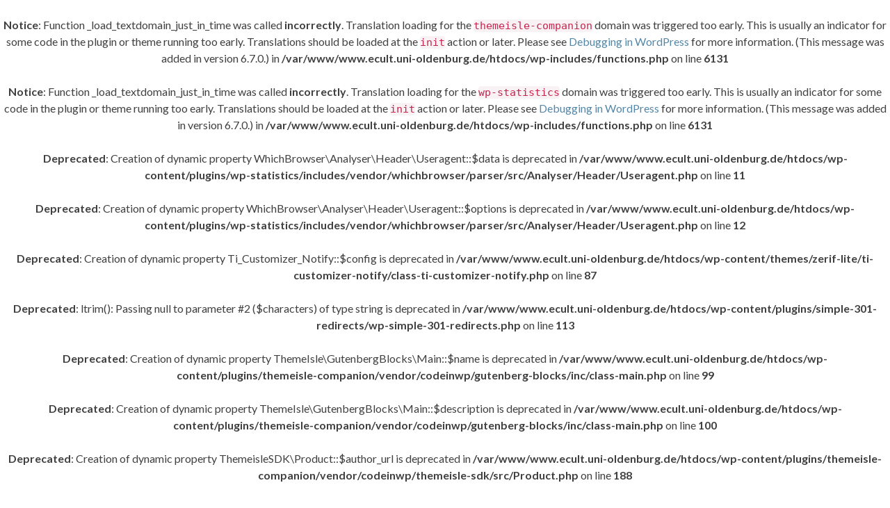

--- FILE ---
content_type: text/html; charset=UTF-8
request_url: http://www.ecult.me/2019/05/ecult-bei-strategies-beyond-borders-in-berlin/
body_size: 61918
content:
<br />
<b>Notice</b>:  Function _load_textdomain_just_in_time was called <strong>incorrectly</strong>. Translation loading for the <code>themeisle-companion</code> domain was triggered too early. This is usually an indicator for some code in the plugin or theme running too early. Translations should be loaded at the <code>init</code> action or later. Please see <a href="https://developer.wordpress.org/advanced-administration/debug/debug-wordpress/">Debugging in WordPress</a> for more information. (This message was added in version 6.7.0.) in <b>/var/www/www.ecult.uni-oldenburg.de/htdocs/wp-includes/functions.php</b> on line <b>6131</b><br />
<br />
<b>Notice</b>:  Function _load_textdomain_just_in_time was called <strong>incorrectly</strong>. Translation loading for the <code>wp-statistics</code> domain was triggered too early. This is usually an indicator for some code in the plugin or theme running too early. Translations should be loaded at the <code>init</code> action or later. Please see <a href="https://developer.wordpress.org/advanced-administration/debug/debug-wordpress/">Debugging in WordPress</a> for more information. (This message was added in version 6.7.0.) in <b>/var/www/www.ecult.uni-oldenburg.de/htdocs/wp-includes/functions.php</b> on line <b>6131</b><br />
<br />
<b>Deprecated</b>:  Creation of dynamic property WhichBrowser\Analyser\Header\Useragent::$data is deprecated in <b>/var/www/www.ecult.uni-oldenburg.de/htdocs/wp-content/plugins/wp-statistics/includes/vendor/whichbrowser/parser/src/Analyser/Header/Useragent.php</b> on line <b>11</b><br />
<br />
<b>Deprecated</b>:  Creation of dynamic property WhichBrowser\Analyser\Header\Useragent::$options is deprecated in <b>/var/www/www.ecult.uni-oldenburg.de/htdocs/wp-content/plugins/wp-statistics/includes/vendor/whichbrowser/parser/src/Analyser/Header/Useragent.php</b> on line <b>12</b><br />
<br />
<b>Deprecated</b>:  Creation of dynamic property Ti_Customizer_Notify::$config is deprecated in <b>/var/www/www.ecult.uni-oldenburg.de/htdocs/wp-content/themes/zerif-lite/ti-customizer-notify/class-ti-customizer-notify.php</b> on line <b>87</b><br />
<br />
<b>Deprecated</b>:  ltrim(): Passing null to parameter #2 ($characters) of type string is deprecated in <b>/var/www/www.ecult.uni-oldenburg.de/htdocs/wp-content/plugins/simple-301-redirects/wp-simple-301-redirects.php</b> on line <b>113</b><br />
<br />
<b>Deprecated</b>:  Creation of dynamic property ThemeIsle\GutenbergBlocks\Main::$name is deprecated in <b>/var/www/www.ecult.uni-oldenburg.de/htdocs/wp-content/plugins/themeisle-companion/vendor/codeinwp/gutenberg-blocks/inc/class-main.php</b> on line <b>99</b><br />
<br />
<b>Deprecated</b>:  Creation of dynamic property ThemeIsle\GutenbergBlocks\Main::$description is deprecated in <b>/var/www/www.ecult.uni-oldenburg.de/htdocs/wp-content/plugins/themeisle-companion/vendor/codeinwp/gutenberg-blocks/inc/class-main.php</b> on line <b>100</b><br />
<br />
<b>Deprecated</b>:  Creation of dynamic property ThemeisleSDK\Product::$author_url is deprecated in <b>/var/www/www.ecult.uni-oldenburg.de/htdocs/wp-content/plugins/themeisle-companion/vendor/codeinwp/themeisle-sdk/src/Product.php</b> on line <b>188</b><br />
<br />
<b>Deprecated</b>:  Creation of dynamic property ThemeisleSDK\Product::$author_url is deprecated in <b>/var/www/www.ecult.uni-oldenburg.de/htdocs/wp-content/plugins/themeisle-companion/vendor/codeinwp/themeisle-sdk/src/Product.php</b> on line <b>188</b><br />
<br />
<b>Deprecated</b>:  Jaybizzle\CrawlerDetect\CrawlerDetect::__construct(): Implicitly marking parameter $headers as nullable is deprecated, the explicit nullable type must be used instead in <b>/var/www/www.ecult.uni-oldenburg.de/htdocs/wp-content/plugins/wp-statistics/includes/vendor/jaybizzle/crawler-detect/src/CrawlerDetect.php</b> on line <b>79</b><br />
<!DOCTYPE html>

<html lang="de">

<head>

<meta charset="UTF-8">
<meta name="viewport" content="width=device-width, initial-scale=1">
<link rel="profile" href="http://gmpg.org/xfn/11">
<link rel="pingback" href="http://www.ecult.me/xmlrpc.php">

<title>eCULT bei Strategies Beyond Borders in Berlin &#8211; eCULT+</title>
<br />
<b>Deprecated</b>:  Die Funktion WP_Dependencies-&gt;add_data() wurde mit einem Argument aufgerufen, das seit Version 6.9.0 <strong>veraltet ist</strong>! Conditional Comments für den Internet Explorer werden von allen unterstützten Browsern ignoriert. in <b>/var/www/www.ecult.uni-oldenburg.de/htdocs/wp-includes/functions.php</b> on line <b>6131</b><br />
<br />
<b>Deprecated</b>:  Die Funktion WP_Dependencies-&gt;add_data() wurde mit einem Argument aufgerufen, das seit Version 6.9.0 <strong>veraltet ist</strong>! Conditional Comments für den Internet Explorer werden von allen unterstützten Browsern ignoriert. in <b>/var/www/www.ecult.uni-oldenburg.de/htdocs/wp-includes/functions.php</b> on line <b>6131</b><br />
<meta name='robots' content='max-image-preview:large' />
<link rel='dns-prefetch' href='//fonts.googleapis.com' />
<link rel="alternate" type="application/rss+xml" title="eCULT+ &raquo; Feed" href="http://www.ecult.me/feed/" />
<link rel="alternate" type="application/rss+xml" title="eCULT+ &raquo; Kommentar-Feed" href="http://www.ecult.me/comments/feed/" />
<link rel="alternate" type="application/rss+xml" title="eCULT+ &raquo; eCULT bei Strategies Beyond Borders in Berlin-Kommentar-Feed" href="http://www.ecult.me/2019/05/ecult-bei-strategies-beyond-borders-in-berlin/feed/" />
<link rel="alternate" title="oEmbed (JSON)" type="application/json+oembed" href="http://www.ecult.me/wp-json/oembed/1.0/embed?url=http%3A%2F%2Fwww.ecult.me%2F2019%2F05%2Fecult-bei-strategies-beyond-borders-in-berlin%2F" />
<link rel="alternate" title="oEmbed (XML)" type="text/xml+oembed" href="http://www.ecult.me/wp-json/oembed/1.0/embed?url=http%3A%2F%2Fwww.ecult.me%2F2019%2F05%2Fecult-bei-strategies-beyond-borders-in-berlin%2F&#038;format=xml" />
<style id='wp-img-auto-sizes-contain-inline-css' type='text/css'>
img:is([sizes=auto i],[sizes^="auto," i]){contain-intrinsic-size:3000px 1500px}
/*# sourceURL=wp-img-auto-sizes-contain-inline-css */
</style>
<style id='wp-emoji-styles-inline-css' type='text/css'>

	img.wp-smiley, img.emoji {
		display: inline !important;
		border: none !important;
		box-shadow: none !important;
		height: 1em !important;
		width: 1em !important;
		margin: 0 0.07em !important;
		vertical-align: -0.1em !important;
		background: none !important;
		padding: 0 !important;
	}
/*# sourceURL=wp-emoji-styles-inline-css */
</style>
<style id='wp-block-library-inline-css' type='text/css'>
:root{--wp-block-synced-color:#7a00df;--wp-block-synced-color--rgb:122,0,223;--wp-bound-block-color:var(--wp-block-synced-color);--wp-editor-canvas-background:#ddd;--wp-admin-theme-color:#007cba;--wp-admin-theme-color--rgb:0,124,186;--wp-admin-theme-color-darker-10:#006ba1;--wp-admin-theme-color-darker-10--rgb:0,107,160.5;--wp-admin-theme-color-darker-20:#005a87;--wp-admin-theme-color-darker-20--rgb:0,90,135;--wp-admin-border-width-focus:2px}@media (min-resolution:192dpi){:root{--wp-admin-border-width-focus:1.5px}}.wp-element-button{cursor:pointer}:root .has-very-light-gray-background-color{background-color:#eee}:root .has-very-dark-gray-background-color{background-color:#313131}:root .has-very-light-gray-color{color:#eee}:root .has-very-dark-gray-color{color:#313131}:root .has-vivid-green-cyan-to-vivid-cyan-blue-gradient-background{background:linear-gradient(135deg,#00d084,#0693e3)}:root .has-purple-crush-gradient-background{background:linear-gradient(135deg,#34e2e4,#4721fb 50%,#ab1dfe)}:root .has-hazy-dawn-gradient-background{background:linear-gradient(135deg,#faaca8,#dad0ec)}:root .has-subdued-olive-gradient-background{background:linear-gradient(135deg,#fafae1,#67a671)}:root .has-atomic-cream-gradient-background{background:linear-gradient(135deg,#fdd79a,#004a59)}:root .has-nightshade-gradient-background{background:linear-gradient(135deg,#330968,#31cdcf)}:root .has-midnight-gradient-background{background:linear-gradient(135deg,#020381,#2874fc)}:root{--wp--preset--font-size--normal:16px;--wp--preset--font-size--huge:42px}.has-regular-font-size{font-size:1em}.has-larger-font-size{font-size:2.625em}.has-normal-font-size{font-size:var(--wp--preset--font-size--normal)}.has-huge-font-size{font-size:var(--wp--preset--font-size--huge)}.has-text-align-center{text-align:center}.has-text-align-left{text-align:left}.has-text-align-right{text-align:right}.has-fit-text{white-space:nowrap!important}#end-resizable-editor-section{display:none}.aligncenter{clear:both}.items-justified-left{justify-content:flex-start}.items-justified-center{justify-content:center}.items-justified-right{justify-content:flex-end}.items-justified-space-between{justify-content:space-between}.screen-reader-text{border:0;clip-path:inset(50%);height:1px;margin:-1px;overflow:hidden;padding:0;position:absolute;width:1px;word-wrap:normal!important}.screen-reader-text:focus{background-color:#ddd;clip-path:none;color:#444;display:block;font-size:1em;height:auto;left:5px;line-height:normal;padding:15px 23px 14px;text-decoration:none;top:5px;width:auto;z-index:100000}html :where(.has-border-color){border-style:solid}html :where([style*=border-top-color]){border-top-style:solid}html :where([style*=border-right-color]){border-right-style:solid}html :where([style*=border-bottom-color]){border-bottom-style:solid}html :where([style*=border-left-color]){border-left-style:solid}html :where([style*=border-width]){border-style:solid}html :where([style*=border-top-width]){border-top-style:solid}html :where([style*=border-right-width]){border-right-style:solid}html :where([style*=border-bottom-width]){border-bottom-style:solid}html :where([style*=border-left-width]){border-left-style:solid}html :where(img[class*=wp-image-]){height:auto;max-width:100%}:where(figure){margin:0 0 1em}html :where(.is-position-sticky){--wp-admin--admin-bar--position-offset:var(--wp-admin--admin-bar--height,0px)}@media screen and (max-width:600px){html :where(.is-position-sticky){--wp-admin--admin-bar--position-offset:0px}}

/*# sourceURL=wp-block-library-inline-css */
</style><style id='wp-block-image-inline-css' type='text/css'>
.wp-block-image>a,.wp-block-image>figure>a{display:inline-block}.wp-block-image img{box-sizing:border-box;height:auto;max-width:100%;vertical-align:bottom}@media not (prefers-reduced-motion){.wp-block-image img.hide{visibility:hidden}.wp-block-image img.show{animation:show-content-image .4s}}.wp-block-image[style*=border-radius] img,.wp-block-image[style*=border-radius]>a{border-radius:inherit}.wp-block-image.has-custom-border img{box-sizing:border-box}.wp-block-image.aligncenter{text-align:center}.wp-block-image.alignfull>a,.wp-block-image.alignwide>a{width:100%}.wp-block-image.alignfull img,.wp-block-image.alignwide img{height:auto;width:100%}.wp-block-image .aligncenter,.wp-block-image .alignleft,.wp-block-image .alignright,.wp-block-image.aligncenter,.wp-block-image.alignleft,.wp-block-image.alignright{display:table}.wp-block-image .aligncenter>figcaption,.wp-block-image .alignleft>figcaption,.wp-block-image .alignright>figcaption,.wp-block-image.aligncenter>figcaption,.wp-block-image.alignleft>figcaption,.wp-block-image.alignright>figcaption{caption-side:bottom;display:table-caption}.wp-block-image .alignleft{float:left;margin:.5em 1em .5em 0}.wp-block-image .alignright{float:right;margin:.5em 0 .5em 1em}.wp-block-image .aligncenter{margin-left:auto;margin-right:auto}.wp-block-image :where(figcaption){margin-bottom:1em;margin-top:.5em}.wp-block-image.is-style-circle-mask img{border-radius:9999px}@supports ((-webkit-mask-image:none) or (mask-image:none)) or (-webkit-mask-image:none){.wp-block-image.is-style-circle-mask img{border-radius:0;-webkit-mask-image:url('data:image/svg+xml;utf8,<svg viewBox="0 0 100 100" xmlns="http://www.w3.org/2000/svg"><circle cx="50" cy="50" r="50"/></svg>');mask-image:url('data:image/svg+xml;utf8,<svg viewBox="0 0 100 100" xmlns="http://www.w3.org/2000/svg"><circle cx="50" cy="50" r="50"/></svg>');mask-mode:alpha;-webkit-mask-position:center;mask-position:center;-webkit-mask-repeat:no-repeat;mask-repeat:no-repeat;-webkit-mask-size:contain;mask-size:contain}}:root :where(.wp-block-image.is-style-rounded img,.wp-block-image .is-style-rounded img){border-radius:9999px}.wp-block-image figure{margin:0}.wp-lightbox-container{display:flex;flex-direction:column;position:relative}.wp-lightbox-container img{cursor:zoom-in}.wp-lightbox-container img:hover+button{opacity:1}.wp-lightbox-container button{align-items:center;backdrop-filter:blur(16px) saturate(180%);background-color:#5a5a5a40;border:none;border-radius:4px;cursor:zoom-in;display:flex;height:20px;justify-content:center;opacity:0;padding:0;position:absolute;right:16px;text-align:center;top:16px;width:20px;z-index:100}@media not (prefers-reduced-motion){.wp-lightbox-container button{transition:opacity .2s ease}}.wp-lightbox-container button:focus-visible{outline:3px auto #5a5a5a40;outline:3px auto -webkit-focus-ring-color;outline-offset:3px}.wp-lightbox-container button:hover{cursor:pointer;opacity:1}.wp-lightbox-container button:focus{opacity:1}.wp-lightbox-container button:focus,.wp-lightbox-container button:hover,.wp-lightbox-container button:not(:hover):not(:active):not(.has-background){background-color:#5a5a5a40;border:none}.wp-lightbox-overlay{box-sizing:border-box;cursor:zoom-out;height:100vh;left:0;overflow:hidden;position:fixed;top:0;visibility:hidden;width:100%;z-index:100000}.wp-lightbox-overlay .close-button{align-items:center;cursor:pointer;display:flex;justify-content:center;min-height:40px;min-width:40px;padding:0;position:absolute;right:calc(env(safe-area-inset-right) + 16px);top:calc(env(safe-area-inset-top) + 16px);z-index:5000000}.wp-lightbox-overlay .close-button:focus,.wp-lightbox-overlay .close-button:hover,.wp-lightbox-overlay .close-button:not(:hover):not(:active):not(.has-background){background:none;border:none}.wp-lightbox-overlay .lightbox-image-container{height:var(--wp--lightbox-container-height);left:50%;overflow:hidden;position:absolute;top:50%;transform:translate(-50%,-50%);transform-origin:top left;width:var(--wp--lightbox-container-width);z-index:9999999999}.wp-lightbox-overlay .wp-block-image{align-items:center;box-sizing:border-box;display:flex;height:100%;justify-content:center;margin:0;position:relative;transform-origin:0 0;width:100%;z-index:3000000}.wp-lightbox-overlay .wp-block-image img{height:var(--wp--lightbox-image-height);min-height:var(--wp--lightbox-image-height);min-width:var(--wp--lightbox-image-width);width:var(--wp--lightbox-image-width)}.wp-lightbox-overlay .wp-block-image figcaption{display:none}.wp-lightbox-overlay button{background:none;border:none}.wp-lightbox-overlay .scrim{background-color:#fff;height:100%;opacity:.9;position:absolute;width:100%;z-index:2000000}.wp-lightbox-overlay.active{visibility:visible}@media not (prefers-reduced-motion){.wp-lightbox-overlay.active{animation:turn-on-visibility .25s both}.wp-lightbox-overlay.active img{animation:turn-on-visibility .35s both}.wp-lightbox-overlay.show-closing-animation:not(.active){animation:turn-off-visibility .35s both}.wp-lightbox-overlay.show-closing-animation:not(.active) img{animation:turn-off-visibility .25s both}.wp-lightbox-overlay.zoom.active{animation:none;opacity:1;visibility:visible}.wp-lightbox-overlay.zoom.active .lightbox-image-container{animation:lightbox-zoom-in .4s}.wp-lightbox-overlay.zoom.active .lightbox-image-container img{animation:none}.wp-lightbox-overlay.zoom.active .scrim{animation:turn-on-visibility .4s forwards}.wp-lightbox-overlay.zoom.show-closing-animation:not(.active){animation:none}.wp-lightbox-overlay.zoom.show-closing-animation:not(.active) .lightbox-image-container{animation:lightbox-zoom-out .4s}.wp-lightbox-overlay.zoom.show-closing-animation:not(.active) .lightbox-image-container img{animation:none}.wp-lightbox-overlay.zoom.show-closing-animation:not(.active) .scrim{animation:turn-off-visibility .4s forwards}}@keyframes show-content-image{0%{visibility:hidden}99%{visibility:hidden}to{visibility:visible}}@keyframes turn-on-visibility{0%{opacity:0}to{opacity:1}}@keyframes turn-off-visibility{0%{opacity:1;visibility:visible}99%{opacity:0;visibility:visible}to{opacity:0;visibility:hidden}}@keyframes lightbox-zoom-in{0%{transform:translate(calc((-100vw + var(--wp--lightbox-scrollbar-width))/2 + var(--wp--lightbox-initial-left-position)),calc(-50vh + var(--wp--lightbox-initial-top-position))) scale(var(--wp--lightbox-scale))}to{transform:translate(-50%,-50%) scale(1)}}@keyframes lightbox-zoom-out{0%{transform:translate(-50%,-50%) scale(1);visibility:visible}99%{visibility:visible}to{transform:translate(calc((-100vw + var(--wp--lightbox-scrollbar-width))/2 + var(--wp--lightbox-initial-left-position)),calc(-50vh + var(--wp--lightbox-initial-top-position))) scale(var(--wp--lightbox-scale));visibility:hidden}}
/*# sourceURL=http://www.ecult.me/wp-includes/blocks/image/style.min.css */
</style>
<style id='wp-block-paragraph-inline-css' type='text/css'>
.is-small-text{font-size:.875em}.is-regular-text{font-size:1em}.is-large-text{font-size:2.25em}.is-larger-text{font-size:3em}.has-drop-cap:not(:focus):first-letter{float:left;font-size:8.4em;font-style:normal;font-weight:100;line-height:.68;margin:.05em .1em 0 0;text-transform:uppercase}body.rtl .has-drop-cap:not(:focus):first-letter{float:none;margin-left:.1em}p.has-drop-cap.has-background{overflow:hidden}:root :where(p.has-background){padding:1.25em 2.375em}:where(p.has-text-color:not(.has-link-color)) a{color:inherit}p.has-text-align-left[style*="writing-mode:vertical-lr"],p.has-text-align-right[style*="writing-mode:vertical-rl"]{rotate:180deg}
/*# sourceURL=http://www.ecult.me/wp-includes/blocks/paragraph/style.min.css */
</style>
<style id='global-styles-inline-css' type='text/css'>
:root{--wp--preset--aspect-ratio--square: 1;--wp--preset--aspect-ratio--4-3: 4/3;--wp--preset--aspect-ratio--3-4: 3/4;--wp--preset--aspect-ratio--3-2: 3/2;--wp--preset--aspect-ratio--2-3: 2/3;--wp--preset--aspect-ratio--16-9: 16/9;--wp--preset--aspect-ratio--9-16: 9/16;--wp--preset--color--black: #000000;--wp--preset--color--cyan-bluish-gray: #abb8c3;--wp--preset--color--white: #ffffff;--wp--preset--color--pale-pink: #f78da7;--wp--preset--color--vivid-red: #cf2e2e;--wp--preset--color--luminous-vivid-orange: #ff6900;--wp--preset--color--luminous-vivid-amber: #fcb900;--wp--preset--color--light-green-cyan: #7bdcb5;--wp--preset--color--vivid-green-cyan: #00d084;--wp--preset--color--pale-cyan-blue: #8ed1fc;--wp--preset--color--vivid-cyan-blue: #0693e3;--wp--preset--color--vivid-purple: #9b51e0;--wp--preset--gradient--vivid-cyan-blue-to-vivid-purple: linear-gradient(135deg,rgb(6,147,227) 0%,rgb(155,81,224) 100%);--wp--preset--gradient--light-green-cyan-to-vivid-green-cyan: linear-gradient(135deg,rgb(122,220,180) 0%,rgb(0,208,130) 100%);--wp--preset--gradient--luminous-vivid-amber-to-luminous-vivid-orange: linear-gradient(135deg,rgb(252,185,0) 0%,rgb(255,105,0) 100%);--wp--preset--gradient--luminous-vivid-orange-to-vivid-red: linear-gradient(135deg,rgb(255,105,0) 0%,rgb(207,46,46) 100%);--wp--preset--gradient--very-light-gray-to-cyan-bluish-gray: linear-gradient(135deg,rgb(238,238,238) 0%,rgb(169,184,195) 100%);--wp--preset--gradient--cool-to-warm-spectrum: linear-gradient(135deg,rgb(74,234,220) 0%,rgb(151,120,209) 20%,rgb(207,42,186) 40%,rgb(238,44,130) 60%,rgb(251,105,98) 80%,rgb(254,248,76) 100%);--wp--preset--gradient--blush-light-purple: linear-gradient(135deg,rgb(255,206,236) 0%,rgb(152,150,240) 100%);--wp--preset--gradient--blush-bordeaux: linear-gradient(135deg,rgb(254,205,165) 0%,rgb(254,45,45) 50%,rgb(107,0,62) 100%);--wp--preset--gradient--luminous-dusk: linear-gradient(135deg,rgb(255,203,112) 0%,rgb(199,81,192) 50%,rgb(65,88,208) 100%);--wp--preset--gradient--pale-ocean: linear-gradient(135deg,rgb(255,245,203) 0%,rgb(182,227,212) 50%,rgb(51,167,181) 100%);--wp--preset--gradient--electric-grass: linear-gradient(135deg,rgb(202,248,128) 0%,rgb(113,206,126) 100%);--wp--preset--gradient--midnight: linear-gradient(135deg,rgb(2,3,129) 0%,rgb(40,116,252) 100%);--wp--preset--font-size--small: 13px;--wp--preset--font-size--medium: 20px;--wp--preset--font-size--large: 36px;--wp--preset--font-size--x-large: 42px;--wp--preset--spacing--20: 0.44rem;--wp--preset--spacing--30: 0.67rem;--wp--preset--spacing--40: 1rem;--wp--preset--spacing--50: 1.5rem;--wp--preset--spacing--60: 2.25rem;--wp--preset--spacing--70: 3.38rem;--wp--preset--spacing--80: 5.06rem;--wp--preset--shadow--natural: 6px 6px 9px rgba(0, 0, 0, 0.2);--wp--preset--shadow--deep: 12px 12px 50px rgba(0, 0, 0, 0.4);--wp--preset--shadow--sharp: 6px 6px 0px rgba(0, 0, 0, 0.2);--wp--preset--shadow--outlined: 6px 6px 0px -3px rgb(255, 255, 255), 6px 6px rgb(0, 0, 0);--wp--preset--shadow--crisp: 6px 6px 0px rgb(0, 0, 0);}:where(.is-layout-flex){gap: 0.5em;}:where(.is-layout-grid){gap: 0.5em;}body .is-layout-flex{display: flex;}.is-layout-flex{flex-wrap: wrap;align-items: center;}.is-layout-flex > :is(*, div){margin: 0;}body .is-layout-grid{display: grid;}.is-layout-grid > :is(*, div){margin: 0;}:where(.wp-block-columns.is-layout-flex){gap: 2em;}:where(.wp-block-columns.is-layout-grid){gap: 2em;}:where(.wp-block-post-template.is-layout-flex){gap: 1.25em;}:where(.wp-block-post-template.is-layout-grid){gap: 1.25em;}.has-black-color{color: var(--wp--preset--color--black) !important;}.has-cyan-bluish-gray-color{color: var(--wp--preset--color--cyan-bluish-gray) !important;}.has-white-color{color: var(--wp--preset--color--white) !important;}.has-pale-pink-color{color: var(--wp--preset--color--pale-pink) !important;}.has-vivid-red-color{color: var(--wp--preset--color--vivid-red) !important;}.has-luminous-vivid-orange-color{color: var(--wp--preset--color--luminous-vivid-orange) !important;}.has-luminous-vivid-amber-color{color: var(--wp--preset--color--luminous-vivid-amber) !important;}.has-light-green-cyan-color{color: var(--wp--preset--color--light-green-cyan) !important;}.has-vivid-green-cyan-color{color: var(--wp--preset--color--vivid-green-cyan) !important;}.has-pale-cyan-blue-color{color: var(--wp--preset--color--pale-cyan-blue) !important;}.has-vivid-cyan-blue-color{color: var(--wp--preset--color--vivid-cyan-blue) !important;}.has-vivid-purple-color{color: var(--wp--preset--color--vivid-purple) !important;}.has-black-background-color{background-color: var(--wp--preset--color--black) !important;}.has-cyan-bluish-gray-background-color{background-color: var(--wp--preset--color--cyan-bluish-gray) !important;}.has-white-background-color{background-color: var(--wp--preset--color--white) !important;}.has-pale-pink-background-color{background-color: var(--wp--preset--color--pale-pink) !important;}.has-vivid-red-background-color{background-color: var(--wp--preset--color--vivid-red) !important;}.has-luminous-vivid-orange-background-color{background-color: var(--wp--preset--color--luminous-vivid-orange) !important;}.has-luminous-vivid-amber-background-color{background-color: var(--wp--preset--color--luminous-vivid-amber) !important;}.has-light-green-cyan-background-color{background-color: var(--wp--preset--color--light-green-cyan) !important;}.has-vivid-green-cyan-background-color{background-color: var(--wp--preset--color--vivid-green-cyan) !important;}.has-pale-cyan-blue-background-color{background-color: var(--wp--preset--color--pale-cyan-blue) !important;}.has-vivid-cyan-blue-background-color{background-color: var(--wp--preset--color--vivid-cyan-blue) !important;}.has-vivid-purple-background-color{background-color: var(--wp--preset--color--vivid-purple) !important;}.has-black-border-color{border-color: var(--wp--preset--color--black) !important;}.has-cyan-bluish-gray-border-color{border-color: var(--wp--preset--color--cyan-bluish-gray) !important;}.has-white-border-color{border-color: var(--wp--preset--color--white) !important;}.has-pale-pink-border-color{border-color: var(--wp--preset--color--pale-pink) !important;}.has-vivid-red-border-color{border-color: var(--wp--preset--color--vivid-red) !important;}.has-luminous-vivid-orange-border-color{border-color: var(--wp--preset--color--luminous-vivid-orange) !important;}.has-luminous-vivid-amber-border-color{border-color: var(--wp--preset--color--luminous-vivid-amber) !important;}.has-light-green-cyan-border-color{border-color: var(--wp--preset--color--light-green-cyan) !important;}.has-vivid-green-cyan-border-color{border-color: var(--wp--preset--color--vivid-green-cyan) !important;}.has-pale-cyan-blue-border-color{border-color: var(--wp--preset--color--pale-cyan-blue) !important;}.has-vivid-cyan-blue-border-color{border-color: var(--wp--preset--color--vivid-cyan-blue) !important;}.has-vivid-purple-border-color{border-color: var(--wp--preset--color--vivid-purple) !important;}.has-vivid-cyan-blue-to-vivid-purple-gradient-background{background: var(--wp--preset--gradient--vivid-cyan-blue-to-vivid-purple) !important;}.has-light-green-cyan-to-vivid-green-cyan-gradient-background{background: var(--wp--preset--gradient--light-green-cyan-to-vivid-green-cyan) !important;}.has-luminous-vivid-amber-to-luminous-vivid-orange-gradient-background{background: var(--wp--preset--gradient--luminous-vivid-amber-to-luminous-vivid-orange) !important;}.has-luminous-vivid-orange-to-vivid-red-gradient-background{background: var(--wp--preset--gradient--luminous-vivid-orange-to-vivid-red) !important;}.has-very-light-gray-to-cyan-bluish-gray-gradient-background{background: var(--wp--preset--gradient--very-light-gray-to-cyan-bluish-gray) !important;}.has-cool-to-warm-spectrum-gradient-background{background: var(--wp--preset--gradient--cool-to-warm-spectrum) !important;}.has-blush-light-purple-gradient-background{background: var(--wp--preset--gradient--blush-light-purple) !important;}.has-blush-bordeaux-gradient-background{background: var(--wp--preset--gradient--blush-bordeaux) !important;}.has-luminous-dusk-gradient-background{background: var(--wp--preset--gradient--luminous-dusk) !important;}.has-pale-ocean-gradient-background{background: var(--wp--preset--gradient--pale-ocean) !important;}.has-electric-grass-gradient-background{background: var(--wp--preset--gradient--electric-grass) !important;}.has-midnight-gradient-background{background: var(--wp--preset--gradient--midnight) !important;}.has-small-font-size{font-size: var(--wp--preset--font-size--small) !important;}.has-medium-font-size{font-size: var(--wp--preset--font-size--medium) !important;}.has-large-font-size{font-size: var(--wp--preset--font-size--large) !important;}.has-x-large-font-size{font-size: var(--wp--preset--font-size--x-large) !important;}
/*# sourceURL=global-styles-inline-css */
</style>

<style id='classic-theme-styles-inline-css' type='text/css'>
/*! This file is auto-generated */
.wp-block-button__link{color:#fff;background-color:#32373c;border-radius:9999px;box-shadow:none;text-decoration:none;padding:calc(.667em + 2px) calc(1.333em + 2px);font-size:1.125em}.wp-block-file__button{background:#32373c;color:#fff;text-decoration:none}
/*# sourceURL=/wp-includes/css/classic-themes.min.css */
</style>
<link rel='stylesheet' id='font-awesome-5-css' href='http://www.ecult.me/wp-content/plugins/themeisle-companion/obfx_modules/gutenberg-blocks/assets/fontawesome/css/all.min.css?ver=2.10.11' type='text/css' media='all' />
<link rel='stylesheet' id='font-awesome-4-shims-css' href='http://www.ecult.me/wp-content/plugins/themeisle-companion/obfx_modules/gutenberg-blocks/assets/fontawesome/css/v4-shims.min.css?ver=2.10.11' type='text/css' media='all' />
<link rel='stylesheet' id='themeisle-block_styles-css' href='http://www.ecult.me/wp-content/plugins/themeisle-companion/vendor/codeinwp/gutenberg-blocks/build/style.css?ver=1.6.9' type='text/css' media='all' />
<link rel='stylesheet' id='Rich_Web_Video_Slider-css' href='http://www.ecult.me/wp-content/plugins/slider-video/Style/Rich-Web-Video-Slider-Widget.css?ver=6.9' type='text/css' media='all' />
<link rel='stylesheet' id='fontawesomeSl-css-css' href='http://www.ecult.me/wp-content/plugins/slider-video/Style/richwebicons.css?ver=6.9' type='text/css' media='all' />
<link rel='stylesheet' id='zerif_font-css' href='//fonts.googleapis.com/css?family=Lato%3A300%2C400%2C700%2C400italic%7CMontserrat%3A400%2C700%7CHomemade+Apple&#038;subset=latin%2Clatin-ext' type='text/css' media='all' />
<link rel='stylesheet' id='zerif_font_all-css' href='//fonts.googleapis.com/css?family=Open+Sans%3A300%2C300italic%2C400%2C400italic%2C600%2C600italic%2C700%2C700italic%2C800%2C800italic&#038;subset=latin&#038;ver=6.9' type='text/css' media='all' />
<link rel='stylesheet' id='zerif_bootstrap_style-css' href='http://www.ecult.me/wp-content/themes/zerif-lite/css/bootstrap.css?ver=6.9' type='text/css' media='all' />
<link rel='stylesheet' id='zerif_fontawesome-css' href='http://www.ecult.me/wp-content/themes/zerif-lite/css/font-awesome.min.css?ver=v1' type='text/css' media='all' />
<link rel='stylesheet' id='zerif_style-css' href='http://www.ecult.me/wp-content/themes/zerif-lite/style.css?ver=1.8.5.49' type='text/css' media='all' />
<style id='zerif_style-inline-css' type='text/css'>
body.home.page:not(.page-template-template-frontpage) {
			background-image: none !important;
		}
/*# sourceURL=zerif_style-inline-css */
</style>
<link rel='stylesheet' id='zerif_responsive_style-css' href='http://www.ecult.me/wp-content/themes/zerif-lite/css/responsive.css?ver=1.8.5.49' type='text/css' media='all' />
<link rel='stylesheet' id='tablepress-default-css' href='http://www.ecult.me/wp-content/plugins/tablepress/css/default.min.css?ver=1.14' type='text/css' media='all' />
<link rel='stylesheet' id='themeisle-gutenberg-post-2622-1602601969.css-css' href='http://www.ecult.me/wp-content/uploads/themeisle-gutenberg/post-2622-1602601969.css?ver=1.6.9' type='text/css' media='all' />
<script type="text/javascript" src="http://www.ecult.me/wp-includes/js/jquery/jquery.min.js?ver=3.7.1" id="jquery-core-js"></script>
<script type="text/javascript" src="http://www.ecult.me/wp-includes/js/jquery/jquery-migrate.min.js?ver=3.4.1" id="jquery-migrate-js"></script>
<script type="text/javascript" src="http://www.ecult.me/wp-includes/js/jquery/ui/core.min.js?ver=1.13.3" id="jquery-ui-core-js"></script>
<script type="text/javascript" id="Rich_Web_Video_Slider-js-extra">
/* <![CDATA[ */
var object = {"ajaxurl":"http://www.ecult.me/wp-admin/admin-ajax.php"};
//# sourceURL=Rich_Web_Video_Slider-js-extra
/* ]]> */
</script>
<script type="text/javascript" src="http://www.ecult.me/wp-content/plugins/slider-video/Scripts/Rich-Web-Video-Slider-Widget.js?ver=6.9" id="Rich_Web_Video_Slider-js"></script>
<link rel="https://api.w.org/" href="http://www.ecult.me/wp-json/" /><link rel="alternate" title="JSON" type="application/json" href="http://www.ecult.me/wp-json/wp/v2/posts/2622" /><link rel="EditURI" type="application/rsd+xml" title="RSD" href="http://www.ecult.me/xmlrpc.php?rsd" />
<meta name="generator" content="WordPress 6.9" />
<link rel="canonical" href="http://www.ecult.me/2019/05/ecult-bei-strategies-beyond-borders-in-berlin/" />
<link rel='shortlink' href='http://www.ecult.me/?p=2622' />
<!-- Enter your scripts here --><link rel="apple-touch-icon" sizes="180x180" href="/wp-content/uploads/fbrfg/apple-touch-icon.png">
<link rel="icon" type="image/png" sizes="32x32" href="/wp-content/uploads/fbrfg/favicon-32x32.png">
<link rel="icon" type="image/png" sizes="16x16" href="/wp-content/uploads/fbrfg/favicon-16x16.png">
<link rel="manifest" href="/wp-content/uploads/fbrfg/site.webmanifest">
<link rel="mask-icon" href="/wp-content/uploads/fbrfg/safari-pinned-tab.svg" color="#5bbad5">
<link rel="shortcut icon" href="/wp-content/uploads/fbrfg/favicon.ico">
<meta name="msapplication-TileColor" content="#da532c">
<meta name="msapplication-config" content="/wp-content/uploads/fbrfg/browserconfig.xml">
<meta name="theme-color" content="#ffffff"><!-- Analytics by WP-Statistics v13.1.6 - https://wp-statistics.com/ -->
<style type="text/css" id="custom-background-css">
body.custom-background { background-image: url("http://www.ecult.me/wp-content/uploads/2017/01/Fotolia_62819319_XL-c-vege-Fotolia.com_.jpeg"); background-position: left top; background-size: auto; background-repeat: repeat; background-attachment: scroll; }
</style>
			<style type="text/css" id="wp-custom-css">
			/*
Hier kannst du dein eigenes CSS einfügen.

Klicke auf das Hilfe-Symbol oben, um mehr zu lernen.
*/
td {
    border-top: 1px solid #aaa;
    border-right: 1px solid #aaa;
    padding-left: 3px;
    padding-right: 3px;
}
.entry-content p {
    text-align: left;
}
a:hover, a:focus, a:active{
	color: #5386a7;
}
a{
	color: #5386a7;
}
.navbar-brand > a > img {
    max-height: 100%;
    width: auto;
}
.entry-title::after {
	background: #5386a7;
}
.widget .widget-title::before{
		background: #5386a7;
}
.navbar-inverse .navbar-nav > li > a:hover, .navbar-inverse .navbar-nav > li > a.link-focus {
	color: #5386a7;
}
.navbar-inverse .navbar-nav ul.sub-menu li:hover > a, .navbar-inverse .navbar-nav ul.sub-menu li.link-focus > a{
color: #5386a7;
}
		</style>
		
</head>


	<body class="wp-singular post-template-default single single-post postid-2622 single-format-standard wp-custom-logo wp-theme-zerif-lite group-blog" >

	

<div id="mobilebgfix">
	<div class="mobile-bg-fix-img-wrap">
		<div class="mobile-bg-fix-img"></div>
	</div>
	<div class="mobile-bg-fix-whole-site">


<header id="home" class="header" itemscope="itemscope" itemtype="http://schema.org/WPHeader">

	<div id="main-nav" class="navbar navbar-inverse bs-docs-nav" role="banner">

		<div class="container">

			
			<div class="navbar-header responsive-logo">

				<button class="navbar-toggle collapsed" type="button" data-toggle="collapse" data-target=".bs-navbar-collapse">

				<span class="sr-only">Schalte Navigation</span>

				<span class="icon-bar"></span>

				<span class="icon-bar"></span>

				<span class="icon-bar"></span>

				</button>

					<div class="navbar-brand" itemscope itemtype="http://schema.org/Organization">

						<a href="http://www.ecult.me/" class="custom-logo-link" rel="home"><img width="240" height="137" src="http://www.ecult.me/wp-content/uploads/2017/01/logo_ecultplus.png" class="custom-logo" alt="eCULT+" decoding="async" /></a>
					</div> <!-- /.navbar-brand -->

				</div> <!-- /.navbar-header -->

			
		
		<nav class="navbar-collapse bs-navbar-collapse collapse" id="site-navigation" itemscope itemtype="http://schema.org/SiteNavigationElement">
			<a class="screen-reader-text skip-link" href="#content">Zum Inhalt springen</a>
			<ul id="menu-hauptmenu-new" class="nav navbar-nav navbar-right responsive-nav main-nav-list"><li id="menu-item-1327" class="menu-item menu-item-type-custom menu-item-object-custom menu-item-has-children menu-item-1327"><a>Für Lehrende</a>
<ul class="sub-menu">
	<li id="menu-item-1711" class="menu-item menu-item-type-custom menu-item-object-custom menu-item-has-children menu-item-1711"><a>Materialien</a>
	<ul class="sub-menu">
		<li id="menu-item-3449" class="menu-item menu-item-type-post_type menu-item-object-page menu-item-3449"><a href="http://www.ecult.me/3445-2/">Allgemeine Didaktik</a></li>
		<li id="menu-item-1678" class="menu-item menu-item-type-post_type menu-item-object-page menu-item-1678"><a href="http://www.ecult.me/materialien-fuer-die-praesenzlehre/">Präsenzlehre</a></li>
		<li id="menu-item-1658" class="menu-item menu-item-type-post_type menu-item-object-page menu-item-1658"><a href="http://www.ecult.me/online-lehre/">Online-Lehre</a></li>
		<li id="menu-item-1657" class="menu-item menu-item-type-post_type menu-item-object-page menu-item-1657"><a href="http://www.ecult.me/materialien-fuer-e-assessment/">Tests, Umfragen und Evaluation</a></li>
		<li id="menu-item-2079" class="menu-item menu-item-type-post_type menu-item-object-page menu-item-2079"><a href="http://www.ecult.me/materialien-fuer-stud-ip/">Stud.IP</a></li>
	</ul>
</li>
	<li id="menu-item-2573" class="menu-item menu-item-type-custom menu-item-object-custom menu-item-has-children menu-item-2573"><a>Linksammlung</a>
	<ul class="sub-menu">
		<li id="menu-item-2560" class="menu-item menu-item-type-post_type menu-item-object-page menu-item-2560"><a href="http://www.ecult.me/beteiligte-und-andere-organisationen/">Beteiligte und andere Organisationen</a></li>
		<li id="menu-item-2559" class="menu-item menu-item-type-post_type menu-item-object-page menu-item-2559"><a href="http://www.ecult.me/audience-response-systeme-ars-clicker/">Audience Response Systeme (ARS) / Clicker</a></li>
		<li id="menu-item-2558" class="menu-item menu-item-type-post_type menu-item-object-post menu-item-2558"><a href="http://www.ecult.me/2019/05/powerpoint-und-andere-praesentationswerkzeuge-2/">PowerPoint und andere Präsentationswerkzeuge</a></li>
		<li id="menu-item-2567" class="menu-item menu-item-type-post_type menu-item-object-page menu-item-2567"><a href="http://www.ecult.me/interaktive-whiteboards-2/">Interaktive Whiteboards</a></li>
		<li id="menu-item-2568" class="menu-item menu-item-type-post_type menu-item-object-page menu-item-2568"><a href="http://www.ecult.me/bring-your-own-device-byod-lernen-mit-tablets-und-pads/">Lernen mit Tablets und Pads</a></li>
		<li id="menu-item-2574" class="menu-item menu-item-type-post_type menu-item-object-post menu-item-2574"><a href="http://www.ecult.me/2019/05/e-assessments-und-e-klausuren/">E-Assessments und E-Klausuren</a></li>
	</ul>
</li>
</ul>
</li>
<li id="menu-item-3378" class="menu-item menu-item-type-custom menu-item-object-custom menu-item-has-children menu-item-3378"><a>Für Studierende</a>
<ul class="sub-menu">
	<li id="menu-item-3392" class="menu-item menu-item-type-post_type menu-item-object-page menu-item-3392"><a href="http://www.ecult.me/aufschieben-ade-von-der-lernplanung-zum-tun/">Aufschieben adé: Von der Lernplanung zum Tun</a></li>
	<li id="menu-item-3397" class="menu-item menu-item-type-post_type menu-item-object-page menu-item-3397"><a href="http://www.ecult.me/richtig-aus-dem-netz-kopieren/">Richtig aus dem Netz kopieren</a></li>
	<li id="menu-item-3393" class="menu-item menu-item-type-post_type menu-item-object-page menu-item-3393"><a href="http://www.ecult.me/eportfolio/">(e)Portfolio zur Unterstützung der Selbstorganisation</a></li>
	<li id="menu-item-3385" class="menu-item menu-item-type-post_type menu-item-object-page menu-item-3385"><a href="http://www.ecult.me/etools-fuer-studierende/">eTools für Studierende</a></li>
</ul>
</li>
<li id="menu-item-1329" class="menu-item menu-item-type-custom menu-item-object-custom menu-item-has-children menu-item-1329"><a>Archiv Webinare</a>
<ul class="sub-menu">
	<li id="menu-item-2899" class="menu-item menu-item-type-post_type menu-item-object-page menu-item-2899"><a href="http://www.ecult.me/aufzeichnungen-der-webinare-2/">Aufzeichnungen der allgemeinen Webinarreihe</a></li>
	<li id="menu-item-1567" class="menu-item menu-item-type-post_type menu-item-object-page menu-item-1567"><a href="http://www.ecult.me/webinare-in-mint-faechern/">Aufzeichnungen Webinare in MINT-Fächern</a></li>
</ul>
</li>
<li id="menu-item-1330" class="menu-item menu-item-type-custom menu-item-object-custom menu-item-has-children menu-item-1330"><a>Über das Projekt</a>
<ul class="sub-menu">
	<li id="menu-item-1331" class="menu-item menu-item-type-taxonomy menu-item-object-category current-post-ancestor current-menu-parent current-post-parent menu-item-1331"><a href="http://www.ecult.me/category/allgemein/">News</a></li>
	<li id="menu-item-1332" class="menu-item menu-item-type-post_type menu-item-object-page menu-item-1332"><a href="http://www.ecult.me/was-ist-ecult/">Projektbeschreibung</a></li>
	<li id="menu-item-3554" class="menu-item menu-item-type-custom menu-item-object-custom menu-item-3554"><a href="http://www.ecult.me/wp-content/uploads/2021/05/2021_Digitales_Lehren_und_Lernen_mit_eCULT.pdf">Abschlussbroschüre</a></li>
	<li id="menu-item-1333" class="menu-item menu-item-type-post_type menu-item-object-page menu-item-has-children menu-item-1333"><a href="http://www.ecult.me/was-ist-ecult/handlungsfelder/">Handlungsfelder</a>
	<ul class="sub-menu">
		<li id="menu-item-2738" class="menu-item menu-item-type-post_type menu-item-object-page menu-item-2738"><a href="http://www.ecult.me/lehr-und-lehrorganisation/">Lehr- und Lernorganisation</a></li>
		<li id="menu-item-2736" class="menu-item menu-item-type-post_type menu-item-object-page menu-item-2736"><a href="http://www.ecult.me/eassessment/">E-Assessment</a></li>
		<li id="menu-item-2737" class="menu-item menu-item-type-post_type menu-item-object-page menu-item-2737"><a href="http://www.ecult.me/videobasiertes-lehren-und-lernen/">Videobasiertes Lehren und Lernen</a></li>
		<li id="menu-item-2735" class="menu-item menu-item-type-post_type menu-item-object-page menu-item-2735"><a href="http://www.ecult.me/didaktik-2/">Didaktik</a></li>
	</ul>
</li>
	<li id="menu-item-1342" class="menu-item menu-item-type-custom menu-item-object-custom menu-item-has-children menu-item-1342"><a>Software-Entwicklung</a>
	<ul class="sub-menu">
		<li id="menu-item-1345" class="menu-item menu-item-type-post_type menu-item-object-page menu-item-1345"><a href="http://www.ecult.me/stud-ip/">Stud.IP</a></li>
		<li id="menu-item-1341" class="menu-item menu-item-type-post_type menu-item-object-page menu-item-1341"><a href="http://www.ecult.me/was-bietet-ecult/proforma/">ProFormA – Software für formatives Assessment</a></li>
		<li id="menu-item-1349" class="menu-item menu-item-type-post_type menu-item-object-page menu-item-1349"><a href="http://www.ecult.me/opencast-2/">Opencast</a></li>
	</ul>
</li>
	<li id="menu-item-1337" class="menu-item menu-item-type-post_type menu-item-object-page menu-item-1337"><a href="http://www.ecult.me/beteiligte-hochschulen/">Verbundpartner</a></li>
	<li id="menu-item-1633" class="menu-item menu-item-type-post_type menu-item-object-page menu-item-1633"><a href="http://www.ecult.me/impressum-2/">Impressum</a></li>
</ul>
</li>
</ul>		</nav>

		
		</div> <!-- /.container -->

		
	</div> <!-- /#main-nav -->
	<!-- / END TOP BAR -->

<div class="clear"></div>

</header> <!-- / END HOME SECTION  -->

<div id="content" class="site-content">

	<div class="container">
				<div class="content-left-wrap col-md-9">
						<div id="primary" class="content-area">
				<main itemscope itemtype="http://schema.org/WebPageElement" itemprop="mainContentOfPage" id="main" class="site-main">
				<article id="post-2622" class="post-2622 post type-post status-publish format-standard hentry category-allgemein tag-bildung tag-hfd tag-hochschule tag-innovation tag-netzwerk tag-policy tag-strategie">

	<header class="entry-header">

		<h1 class="entry-title">eCULT bei Strategies Beyond Borders in Berlin</h1>

		<div class="entry-meta">

			<span class="posted-on">Veröffentlicht am <a href="http://www.ecult.me/2019/05/ecult-bei-strategies-beyond-borders-in-berlin/" rel="bookmark"><time class="entry-date published" datetime="2019-11-28T23:04:28+01:00">28. November 2019</time><time class="updated" datetime="2019-11-28T23:35:19+01:00">28. November 2019</time></a></span><span class="byline"> von <span class="author vcard"><a class="url fn n" href="http://www.ecult.me/author/noreen/">Noreen Krause</a></span></span>
		</div><!-- .entry-meta -->

	</header><!-- .entry-header -->

	<div class="entry-content">

		
<p>Die internationale Strategiekonferenz vom Hochschulforum Digitalisierung (<a href="https://hochschulforumdigitalisierung.de/">HFD</a>) findet vom <strong> </strong>9 bis 10 Dezember 2019 in Kooperation mit dem Deutschen Akademischen Austauschdienst (DAAD) statt.</p>



<p>Im digitalen Zeitalter braucht es Strategien für erfolgreiches lehren und Lernen. Um innovative und übertragbare strategische Ansätze auf verschiedenen Ebenen und insbesondere über Grenzen hinweg zu diskutieren, veranstalten HFD und DAAD gemeinsam eine internationale Konferenz mit dem Schwerpunkt auf Strategien für Lehren und Lernen und (internationale) Zusammenarbeit im digitalen Zeitalter. Die Konferenz bietet eine Vielzahl von Inhalten und Formaten, die darauf abzielen,  Hochschulen und weiteren Interessengruppen neue Erkenntnisse sowie den Austausch über <em>Strategien zur Transformation der Hochschulbildung im digitalen Zeitalter</em> zu vermitteln.</p>



<p>Weitere Informationen unter: <a href="https://hochschulforumdigitalisierung.de/de/strategies-beyond-borders-conference">https://hochschulforumdigitalisierung.de/de/strategies-beyond-borders-conference</a></p>



<p>Das BMBF-geförderte Verbundprojekt eCULT fördert insbesondere die regionale Vernetzung der Hochschulen in Niedersachsen und dient zugleich als Plattform und Nezwerk zum Austausch über best practice-Ansätze. Dabei spielen auch Themenfelder der strategischen (internationalen) Ausrichtung eine Rolle. </p>



<p>Aus dem Projekt eCULT sind Aktive Mitarbeiter und Mitarbeiterinnen in Berlin dabei und laden u.a. zu einer Session zum Themenfeld <em>Erfolgsfaktoren für Netzwerke im Zeitalter der Digitalisierung </em>ein. Weitere Informationen sind dem <a href="https://hochschulforumdigitalisierung.de/sites/default/files/dateien/Programme_Strategies_Beyond_Borders_EN.pdf">Programm</a> zu entnehmen. Wir freuen und auf spannende Gespräche.</p>



<figure class="wp-block-image"><img fetchpriority="high" decoding="async" width="1024" height="576" src="http://www.ecult.me/wp-content/uploads/2019/10/success-2081167_1280-1024x576.jpg" alt="" class="wp-image-2627" srcset="http://www.ecult.me/wp-content/uploads/2019/10/success-2081167_1280-1024x576.jpg 1024w, http://www.ecult.me/wp-content/uploads/2019/10/success-2081167_1280-300x169.jpg 300w, http://www.ecult.me/wp-content/uploads/2019/10/success-2081167_1280-768x432.jpg 768w, http://www.ecult.me/wp-content/uploads/2019/10/success-2081167_1280.jpg 1280w" sizes="(max-width: 1024px) 100vw, 1024px" /><figcaption>Bild von <a href="https://pixabay.com/de/users/ar130405-423602/?utm_source=link-attribution&amp;utm_medium=referral&amp;utm_campaign=image&amp;utm_content=2081167">ar130405</a> auf <a href="https://pixabay.com/de/?utm_source=link-attribution&amp;utm_medium=referral&amp;utm_campaign=image&amp;utm_content=2081167">Pixabay</a></figcaption></figure>



<p></p>

	</div><!-- .entry-content -->

	<footer class="entry-footer">

		Dieser Eintrag wurde veröffentlicht in <a href="http://www.ecult.me/category/allgemein/" rel="category tag">Aktuelles</a> und verschlagwortet mit <a href="http://www.ecult.me/tag/bildung/" rel="tag">Bildung</a>, <a href="http://www.ecult.me/tag/hfd/" rel="tag">HFD</a>, <a href="http://www.ecult.me/tag/hochschule/" rel="tag">Hochschule</a>, <a href="http://www.ecult.me/tag/innovation/" rel="tag">Innovation</a>, <a href="http://www.ecult.me/tag/netzwerk/" rel="tag">Netzwerk</a>, <a href="http://www.ecult.me/tag/policy/" rel="tag">Policy</a>, <a href="http://www.ecult.me/tag/strategie/" rel="tag">Strategie</a> . Lesezeichen auf den <a href ="http://www.ecult.me/2019/05/ecult-bei-strategies-beyond-borders-in-berlin/" rel="Lesezeichen">Permanentlink</a>.
		
	</footer><!-- .entry-footer -->

</article><!-- #post-## -->

	<nav class="navigation post-navigation" aria-label="Beiträge">
		<h2 class="screen-reader-text">Beitragsnavigation</h2>
		<div class="nav-links"><div class="nav-previous"><a href="http://www.ecult.me/2019/05/campus-innovation-konferenztag-u15-dialog-zur-zukunft-universitaerer-lehre/" rel="prev"><span class="meta-nav">&larr;</span> Campus Innovation &#038; Konferenztag + U15 Dialog zur Zukunft universitärer Lehre</a></div><div class="nav-next"><a href="http://www.ecult.me/2019/05/themenfeld-strategie/" rel="next">Themenfeld Strategie <span class="meta-nav">&rarr;</span></a></div></div>
	</nav>				</main><!-- #main -->
			</div><!-- #primary -->
					</div><!-- .content-left-wrap -->
						<div class="sidebar-wrap col-md-3 content-left-wrap">
			

	<div id="secondary" class="widget-area" role="complementary">

		
		<aside id="search-2" class="widget widget_search"><form role="search" method="get" class="search-form" action="http://www.ecult.me/">
				<label>
					<span class="screen-reader-text">Suche nach:</span>
					<input type="search" class="search-field" placeholder="Suchen …" value="" name="s" />
				</label>
				<input type="submit" class="search-submit" value="Suchen" />
			</form></aside><aside id="tag_cloud-3" class="widget widget_tag_cloud"><h2 class="widget-title">Themengebiete</h2><div class="tagcloud"><a href="http://www.ecult.me/tag/adobe-connect/" class="tag-cloud-link tag-link-34 tag-link-position-1" style="font-size: 12.2pt;" aria-label="Adobe Connect (2 Einträge)">Adobe Connect</a>
<a href="http://www.ecult.me/tag/ausblick/" class="tag-cloud-link tag-link-109 tag-link-position-2" style="font-size: 8pt;" aria-label="Ausblick (1 Eintrag)">Ausblick</a>
<a href="http://www.ecult.me/tag/ausschreibung/" class="tag-cloud-link tag-link-106 tag-link-position-3" style="font-size: 8pt;" aria-label="Ausschreibung (1 Eintrag)">Ausschreibung</a>
<a href="http://www.ecult.me/tag/austausch/" class="tag-cloud-link tag-link-67 tag-link-position-4" style="font-size: 8pt;" aria-label="Austausch (1 Eintrag)">Austausch</a>
<a href="http://www.ecult.me/tag/berlin/" class="tag-cloud-link tag-link-92 tag-link-position-5" style="font-size: 8pt;" aria-label="Berlin (1 Eintrag)">Berlin</a>
<a href="http://www.ecult.me/tag/didaktik/" class="tag-cloud-link tag-link-24 tag-link-position-6" style="font-size: 17.333333333333pt;" aria-label="Didaktik (4 Einträge)">Didaktik</a>
<a href="http://www.ecult.me/tag/digital/" class="tag-cloud-link tag-link-91 tag-link-position-7" style="font-size: 8pt;" aria-label="Digital (1 Eintrag)">Digital</a>
<a href="http://www.ecult.me/tag/digitalisierung/" class="tag-cloud-link tag-link-78 tag-link-position-8" style="font-size: 12.2pt;" aria-label="Digitalisierung (2 Einträge)">Digitalisierung</a>
<a href="http://www.ecult.me/tag/ecult/" class="tag-cloud-link tag-link-105 tag-link-position-9" style="font-size: 8pt;" aria-label="eCULT (1 Eintrag)">eCULT</a>
<a href="http://www.ecult.me/tag/einladung/" class="tag-cloud-link tag-link-100 tag-link-position-10" style="font-size: 8pt;" aria-label="einladung (1 Eintrag)">einladung</a>
<a href="http://www.ecult.me/tag/event/" class="tag-cloud-link tag-link-102 tag-link-position-11" style="font-size: 12.2pt;" aria-label="Event (2 Einträge)">Event</a>
<a href="http://www.ecult.me/tag/forschung/" class="tag-cloud-link tag-link-90 tag-link-position-12" style="font-size: 8pt;" aria-label="Forschung (1 Eintrag)">Forschung</a>
<a href="http://www.ecult.me/tag/freie-bildungsmaterialien/" class="tag-cloud-link tag-link-59 tag-link-position-13" style="font-size: 8pt;" aria-label="freie Bildungsmaterialien (1 Eintrag)">freie Bildungsmaterialien</a>
<a href="http://www.ecult.me/tag/gruesse/" class="tag-cloud-link tag-link-98 tag-link-position-14" style="font-size: 8pt;" aria-label="Grüße (1 Eintrag)">Grüße</a>
<a href="http://www.ecult.me/tag/hannover/" class="tag-cloud-link tag-link-66 tag-link-position-15" style="font-size: 12.2pt;" aria-label="Hannover (2 Einträge)">Hannover</a>
<a href="http://www.ecult.me/tag/hfd/" class="tag-cloud-link tag-link-72 tag-link-position-16" style="font-size: 12.2pt;" aria-label="HFD (2 Einträge)">HFD</a>
<a href="http://www.ecult.me/tag/hochschule/" class="tag-cloud-link tag-link-62 tag-link-position-17" style="font-size: 22pt;" aria-label="Hochschule (7 Einträge)">Hochschule</a>
<a href="http://www.ecult.me/tag/ilias/" class="tag-cloud-link tag-link-43 tag-link-position-18" style="font-size: 8pt;" aria-label="ILIAS (1 Eintrag)">ILIAS</a>
<a href="http://www.ecult.me/tag/innovation/" class="tag-cloud-link tag-link-71 tag-link-position-19" style="font-size: 12.2pt;" aria-label="Innovation (2 Einträge)">Innovation</a>
<a href="http://www.ecult.me/tag/konferenz/" class="tag-cloud-link tag-link-93 tag-link-position-20" style="font-size: 8pt;" aria-label="Konferenz (1 Eintrag)">Konferenz</a>
<a href="http://www.ecult.me/tag/lehre/" class="tag-cloud-link tag-link-61 tag-link-position-21" style="font-size: 19.2pt;" aria-label="Lehre (5 Einträge)">Lehre</a>
<a href="http://www.ecult.me/tag/lernen/" class="tag-cloud-link tag-link-63 tag-link-position-22" style="font-size: 8pt;" aria-label="Lernen (1 Eintrag)">Lernen</a>
<a href="http://www.ecult.me/tag/live-online/" class="tag-cloud-link tag-link-41 tag-link-position-23" style="font-size: 12.2pt;" aria-label="live-online (2 Einträge)">live-online</a>
<a href="http://www.ecult.me/tag/medienkompetenz/" class="tag-cloud-link tag-link-65 tag-link-position-24" style="font-size: 12.2pt;" aria-label="Medienkompetenz (2 Einträge)">Medienkompetenz</a>
<a href="http://www.ecult.me/tag/mwk/" class="tag-cloud-link tag-link-107 tag-link-position-25" style="font-size: 8pt;" aria-label="MWK (1 Eintrag)">MWK</a>
<a href="http://www.ecult.me/tag/nachhaltigkeit/" class="tag-cloud-link tag-link-85 tag-link-position-26" style="font-size: 15pt;" aria-label="Nachhaltigkeit (3 Einträge)">Nachhaltigkeit</a>
<a href="http://www.ecult.me/tag/netzwerk/" class="tag-cloud-link tag-link-69 tag-link-position-27" style="font-size: 15pt;" aria-label="Netzwerk (3 Einträge)">Netzwerk</a>
<a href="http://www.ecult.me/tag/neujahr/" class="tag-cloud-link tag-link-97 tag-link-position-28" style="font-size: 8pt;" aria-label="Neujahr (1 Eintrag)">Neujahr</a>
<a href="http://www.ecult.me/tag/oer/" class="tag-cloud-link tag-link-58 tag-link-position-29" style="font-size: 12.2pt;" aria-label="OER (2 Einträge)">OER</a>
<a href="http://www.ecult.me/tag/organisation/" class="tag-cloud-link tag-link-104 tag-link-position-30" style="font-size: 8pt;" aria-label="Organisation (1 Eintrag)">Organisation</a>
<a href="http://www.ecult.me/tag/pferdestall/" class="tag-cloud-link tag-link-103 tag-link-position-31" style="font-size: 8pt;" aria-label="Pferdestall (1 Eintrag)">Pferdestall</a>
<a href="http://www.ecult.me/tag/portal/" class="tag-cloud-link tag-link-60 tag-link-position-32" style="font-size: 8pt;" aria-label="Portal (1 Eintrag)">Portal</a>
<a href="http://www.ecult.me/tag/robot/" class="tag-cloud-link tag-link-87 tag-link-position-33" style="font-size: 8pt;" aria-label="Robot (1 Eintrag)">Robot</a>
<a href="http://www.ecult.me/tag/rueckblick/" class="tag-cloud-link tag-link-108 tag-link-position-34" style="font-size: 8pt;" aria-label="Rückblick (1 Eintrag)">Rückblick</a>
<a href="http://www.ecult.me/tag/seminar/" class="tag-cloud-link tag-link-40 tag-link-position-35" style="font-size: 8pt;" aria-label="Seminar (1 Eintrag)">Seminar</a>
<a href="http://www.ecult.me/tag/strategie/" class="tag-cloud-link tag-link-70 tag-link-position-36" style="font-size: 17.333333333333pt;" aria-label="Strategie (4 Einträge)">Strategie</a>
<a href="http://www.ecult.me/tag/szenario/" class="tag-cloud-link tag-link-42 tag-link-position-37" style="font-size: 8pt;" aria-label="Szenario (1 Eintrag)">Szenario</a>
<a href="http://www.ecult.me/tag/teilen/" class="tag-cloud-link tag-link-64 tag-link-position-38" style="font-size: 12.2pt;" aria-label="Teilen (2 Einträge)">Teilen</a>
<a href="http://www.ecult.me/tag/tools/" class="tag-cloud-link tag-link-68 tag-link-position-39" style="font-size: 8pt;" aria-label="Tools (1 Eintrag)">Tools</a>
<a href="http://www.ecult.me/tag/veranstaltung/" class="tag-cloud-link tag-link-77 tag-link-position-40" style="font-size: 15pt;" aria-label="Veranstaltung (3 Einträge)">Veranstaltung</a>
<a href="http://www.ecult.me/tag/webinare/" class="tag-cloud-link tag-link-36 tag-link-position-41" style="font-size: 15pt;" aria-label="Webinare (3 Einträge)">Webinare</a>
<a href="http://www.ecult.me/tag/weihnachten/" class="tag-cloud-link tag-link-94 tag-link-position-42" style="font-size: 8pt;" aria-label="Weihnachten (1 Eintrag)">Weihnachten</a>
<a href="http://www.ecult.me/tag/winterpause/" class="tag-cloud-link tag-link-95 tag-link-position-43" style="font-size: 8pt;" aria-label="Winterpause (1 Eintrag)">Winterpause</a>
<a href="http://www.ecult.me/tag/workshop/" class="tag-cloud-link tag-link-101 tag-link-position-44" style="font-size: 12.2pt;" aria-label="Workshop (2 Einträge)">Workshop</a>
<a href="http://www.ecult.me/tag/zukunft/" class="tag-cloud-link tag-link-86 tag-link-position-45" style="font-size: 8pt;" aria-label="Zukunft (1 Eintrag)">Zukunft</a></div>
</aside>
		
	</div><!-- #secondary -->

			</div><!-- .sidebar-wrap -->
			</div><!-- .container -->

</div><!-- .site-content -->


<footer id="footer" itemscope="itemscope" itemtype="http://schema.org/WPFooter">

	
	<div class="container">

		
		<div class="col-md-12 copyright"><div class="zerif-copyright-box"><a class="zerif-copyright" rel="nofollow">Zerif Lite </a>entwickelt von <a class="zerif-copyright" href="https://themeisle.com"  target="_blank" rel="nofollow">ThemeIsle</a></div></div>	</div> <!-- / END CONTAINER -->

</footer> <!-- / END FOOOTER  -->


	</div><!-- mobile-bg-fix-whole-site -->
</div><!-- .mobile-bg-fix-wrap -->


<script type="speculationrules">
{"prefetch":[{"source":"document","where":{"and":[{"href_matches":"/*"},{"not":{"href_matches":["/wp-*.php","/wp-admin/*","/wp-content/uploads/*","/wp-content/*","/wp-content/plugins/*","/wp-content/themes/zerif-lite/*","/*\\?(.+)"]}},{"not":{"selector_matches":"a[rel~=\"nofollow\"]"}},{"not":{"selector_matches":".no-prefetch, .no-prefetch a"}}]},"eagerness":"conservative"}]}
</script>
<!-- Enter your scripts here --><script type="text/javascript" src="http://www.ecult.me/wp-content/themes/zerif-lite/js/bootstrap.min.js?ver=1.8.5.49" id="zerif_bootstrap_script-js"></script>
<script type="text/javascript" src="http://www.ecult.me/wp-content/themes/zerif-lite/js/jquery.knob.js?ver=1.8.5.49" id="zerif_knob_nav-js"></script>
<script type="text/javascript" src="http://www.ecult.me/wp-content/themes/zerif-lite/js/smoothscroll.js?ver=1.8.5.49" id="zerif_smoothscroll-js"></script>
<script type="text/javascript" src="http://www.ecult.me/wp-content/themes/zerif-lite/js/scrollReveal.js?ver=1.8.5.49" id="zerif_scrollReveal_script-js"></script>
<script type="text/javascript" src="http://www.ecult.me/wp-content/themes/zerif-lite/js/zerif.js?ver=1.8.5.49" id="zerif_script-js"></script>
<script id="wp-emoji-settings" type="application/json">
{"baseUrl":"https://s.w.org/images/core/emoji/17.0.2/72x72/","ext":".png","svgUrl":"https://s.w.org/images/core/emoji/17.0.2/svg/","svgExt":".svg","source":{"concatemoji":"http://www.ecult.me/wp-includes/js/wp-emoji-release.min.js?ver=6.9"}}
</script>
<script type="module">
/* <![CDATA[ */
/*! This file is auto-generated */
const a=JSON.parse(document.getElementById("wp-emoji-settings").textContent),o=(window._wpemojiSettings=a,"wpEmojiSettingsSupports"),s=["flag","emoji"];function i(e){try{var t={supportTests:e,timestamp:(new Date).valueOf()};sessionStorage.setItem(o,JSON.stringify(t))}catch(e){}}function c(e,t,n){e.clearRect(0,0,e.canvas.width,e.canvas.height),e.fillText(t,0,0);t=new Uint32Array(e.getImageData(0,0,e.canvas.width,e.canvas.height).data);e.clearRect(0,0,e.canvas.width,e.canvas.height),e.fillText(n,0,0);const a=new Uint32Array(e.getImageData(0,0,e.canvas.width,e.canvas.height).data);return t.every((e,t)=>e===a[t])}function p(e,t){e.clearRect(0,0,e.canvas.width,e.canvas.height),e.fillText(t,0,0);var n=e.getImageData(16,16,1,1);for(let e=0;e<n.data.length;e++)if(0!==n.data[e])return!1;return!0}function u(e,t,n,a){switch(t){case"flag":return n(e,"\ud83c\udff3\ufe0f\u200d\u26a7\ufe0f","\ud83c\udff3\ufe0f\u200b\u26a7\ufe0f")?!1:!n(e,"\ud83c\udde8\ud83c\uddf6","\ud83c\udde8\u200b\ud83c\uddf6")&&!n(e,"\ud83c\udff4\udb40\udc67\udb40\udc62\udb40\udc65\udb40\udc6e\udb40\udc67\udb40\udc7f","\ud83c\udff4\u200b\udb40\udc67\u200b\udb40\udc62\u200b\udb40\udc65\u200b\udb40\udc6e\u200b\udb40\udc67\u200b\udb40\udc7f");case"emoji":return!a(e,"\ud83e\u1fac8")}return!1}function f(e,t,n,a){let r;const o=(r="undefined"!=typeof WorkerGlobalScope&&self instanceof WorkerGlobalScope?new OffscreenCanvas(300,150):document.createElement("canvas")).getContext("2d",{willReadFrequently:!0}),s=(o.textBaseline="top",o.font="600 32px Arial",{});return e.forEach(e=>{s[e]=t(o,e,n,a)}),s}function r(e){var t=document.createElement("script");t.src=e,t.defer=!0,document.head.appendChild(t)}a.supports={everything:!0,everythingExceptFlag:!0},new Promise(t=>{let n=function(){try{var e=JSON.parse(sessionStorage.getItem(o));if("object"==typeof e&&"number"==typeof e.timestamp&&(new Date).valueOf()<e.timestamp+604800&&"object"==typeof e.supportTests)return e.supportTests}catch(e){}return null}();if(!n){if("undefined"!=typeof Worker&&"undefined"!=typeof OffscreenCanvas&&"undefined"!=typeof URL&&URL.createObjectURL&&"undefined"!=typeof Blob)try{var e="postMessage("+f.toString()+"("+[JSON.stringify(s),u.toString(),c.toString(),p.toString()].join(",")+"));",a=new Blob([e],{type:"text/javascript"});const r=new Worker(URL.createObjectURL(a),{name:"wpTestEmojiSupports"});return void(r.onmessage=e=>{i(n=e.data),r.terminate(),t(n)})}catch(e){}i(n=f(s,u,c,p))}t(n)}).then(e=>{for(const n in e)a.supports[n]=e[n],a.supports.everything=a.supports.everything&&a.supports[n],"flag"!==n&&(a.supports.everythingExceptFlag=a.supports.everythingExceptFlag&&a.supports[n]);var t;a.supports.everythingExceptFlag=a.supports.everythingExceptFlag&&!a.supports.flag,a.supports.everything||((t=a.source||{}).concatemoji?r(t.concatemoji):t.wpemoji&&t.twemoji&&(r(t.twemoji),r(t.wpemoji)))});
//# sourceURL=http://www.ecult.me/wp-includes/js/wp-emoji-loader.min.js
/* ]]> */
</script>


</body>

</html>


--- FILE ---
content_type: application/javascript
request_url: http://www.ecult.me/wp-content/plugins/slider-video/Scripts/Rich-Web-Video-Slider-Widget.js?ver=6.9
body_size: 955
content:
function RIch_Web_SVS_Play_Video(VSlider_ID, Rich_Web_SVS_AP)
{
	jQuery('.RichWeb_SVS_'+VSlider_ID+' iframe').css('z-index','30');
	jQuery('.RichWeb_SVS_'+VSlider_ID+' .Rich_Web_VSlider_SVS_PlayIcon').fadeOut();
	jQuery('#Rich_Web_VS_SVS_'+VSlider_ID+' a').each(function(){
		if(jQuery(this).hasClass('iis-current-slide') && Rich_Web_SVS_AP=="on")
		{
			jQuery('.RichWeb_SVS_'+VSlider_ID+' iframe').attr('src',jQuery(this).attr('data-src-2x')+'?autoplay=1&mute=1&enablejsapi=1');
		}
		if(jQuery(this).hasClass('iis-current-slide') &&  Rich_Web_SVS_AP==" "){
			jQuery('.RichWeb_SVS_'+VSlider_ID+' iframe').attr('src',jQuery(this).attr('data-src-2x')+'?&rel=0&amp');
		}
	})
}
function RIch_Web_SVS_Close_Video(VSlider_ID)
{
	jQuery('.RichWeb_SVS_'+VSlider_ID+' iframe').css('z-index','-1');
	jQuery('.RichWeb_SVS_'+VSlider_ID+' iframe').attr('src','');
	jQuery('.RichWeb_SVS_'+VSlider_ID+' .Rich_Web_VSlider_SVS_PlayIcon').fadeIn();
}